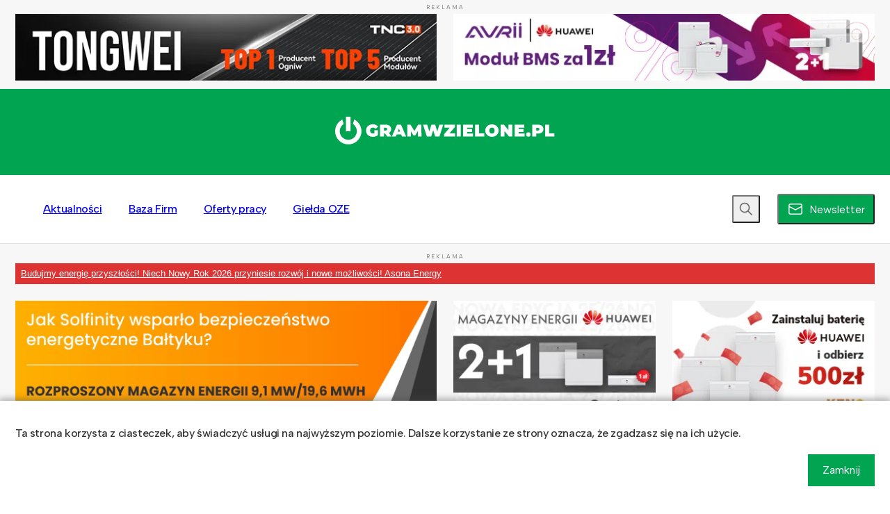

--- FILE ---
content_type: application/javascript
request_url: https://cdn.gramwzielone.pl/wp-content/themes/gwz/js/main.16c59383e372610499c1.js?ver=f0b29b9ffeb3f91e7c7feca302f3d289
body_size: 3805
content:
var gwzwebiste;(()=>{"use strict";var e={};(e=>{"undefined"!=typeof Symbol&&Symbol.toStringTag&&Object.defineProperty(e,Symbol.toStringTag,{value:"Module"}),Object.defineProperty(e,"__esModule",{value:!0})})(e);class t{constructor(){this.map=new Map}static getInstance(){return t.instance||(t.instance=new t),t.instance}add(e,t){this.map.set(e,t)}getConstructor(e){return this.map.get(e)}contains(e){return this.map.has(e)}}class n{static initEvent(e,t){return new CustomEvent("dceEvent",{detail:{type:this.INIT_EVENT,component:e,element:t}})}static removeEvent(e,t){return new CustomEvent("dceEvent",{detail:{type:this.REMOVE_EVENT,component:e,element:t}})}}n.INIT_EVENT="init",n.REMOVE_EVENT="remove";class o{constructor(e){this.initializedComponents=new Array,this.components=new Map,this.element=e,this.element.addEventListener("dceEvent",(e=>{this.onDceEvent(e)}))}onDceEvent(e){if(this.components.has(e.detail.component))switch(e.detail.type){case n.INIT_EVENT:this.components.get(e.detail.component).onInit();break;case n.REMOVE_EVENT:this.components.get(e.detail.component).onRemove()}}hasComponent(e){return-1!==this.initializedComponents.indexOf(e)}getComponent(e){return this.components.get(e)}addComponent(e,t){this.components.set(e,t),this.initializedComponents.push(e)}getInitializedComponents(){return this.initializedComponents}}class r{constructor(){this.dceAttr="dce",this.dceSelector="[dce]",this.dceIgnoreSelector="[data-dce-ignore]",this.body=document.body,this.register=t.getInstance(),this.componentNodes=[],this.ignoredElements=[]}static getInstance(){return r.instance||(r.instance=new r),r.instance}findSubComponents(e){return this.componentNodes.filter((t=>e.contains(t)))}static start(e="dce",t=!1){var n=!1,o=window.document,s=function(i){"readystatechange"==i.type&&"complete"!=o.readyState||(("load"==i.type?window:o).removeEventListener(i.type,s,!1),!n&&(n=!0)&&(t?r.getInstance().lazyInit(e):r.getInstance().init(e)))};"complete"==o.readyState?t?r.getInstance().lazyInit(e):r.getInstance().init(e):(o.addEventListener("DOMContentLoaded",s,!1),o.addEventListener("readystatechange",s,!1),window.addEventListener("load",s,!1))}init(e="dce"){this.dceAttr=e,this.dceSelector="["+e+"]",this.initializeBody(),this.observer=new MutationObserver((e=>{e.forEach((e=>{e.removedNodes.forEach((e=>{if(!Object.prototype.hasOwnProperty.call(e,"firebugIgnore")){e.nodeType,Node.ELEMENT_NODE;let t=this.findComponents(e);this.removeComponents(t)}})),e.addedNodes.forEach((e=>{for(let t=0;t<this.ignoredElements.length;t++)if(this.ignoredElements[t].contains(e))return;if(!Object.prototype.hasOwnProperty.call(e,"firebugIgnore")){let t=this.findComponents(e);this.initComponents(t)}})),this.ignoredElements=this.ignoredElements.filter((e=>this.body.contains(e)))}))})),this.observer.observe(this.body,{attributes:!1,childList:!0,subtree:!0})}lazyInit(e="dce"){"requestIdleCallback"in window?requestIdleCallback((()=>{this.init(e)}),{timeout:200}):setTimeout((()=>{this.init(e)}),100)}initComponents(e){e.forEach((e=>{e instanceof HTMLElement&&this.initializeComponentsOnElement(e)}))}findComponents(e){for(let t=0;t<this.ignoredElements.length;t++)if(this.ignoredElements[t].contains(e))return[];e.nodeType==Node.ELEMENT_NODE&&e.querySelectorAll(this.dceIgnoreSelector).forEach((e=>{this.ignoredElements.push(e)}));var t=new Array;if(e.nodeType==Node.ELEMENT_NODE){void 0!==e.ext&&t.push(e),e.hasAttribute(this.dceAttr)&&t.push(e);var n=e.querySelectorAll(this.dceSelector);n.length>0&&n.forEach((e=>{t.push(e)}))}return t.length,t}initializeBody(){var e=this.body.querySelectorAll(this.dceSelector);e&&this.initComponents(Array.prototype.slice.call(e));let t=this.body.querySelectorAll(this.dceIgnoreSelector);this.ignoredElements=Array.prototype.slice.call(t)}removeComponents(e){e.forEach((e=>{if(e instanceof HTMLElement){let o=e;o.ext&&o.ext.getInitializedComponents().forEach((t=>{e.dispatchEvent(n.removeEvent(t,o))}));var t=this.componentNodes.indexOf(o);t>-1&&this.componentNodes.splice(t,1)}}))}initializeComponentsOnElement(e){let t=e.getAttribute(this.dceAttr);if(null==t)return;void 0===e.ext&&(e.ext=new o(e));let r=this.parseDceAttr(t);for(var s in r)try{if(!r.hasOwnProperty(s)||e.ext.hasComponent(s))continue;if(!this.register.contains(s))throw new Error("Unknown component: "+s+" defined on element "+e);let t=new(this.register.getConstructor(s))(e,r[s]);e.ext.addComponent(s,t),e.dispatchEvent(n.initEvent(s,e))}catch(e){console.warn(e)}-1===this.componentNodes.indexOf(e)&&this.componentNodes.push(e)}addComponentsOnElement(e,t,n){let o=t+":"+JSON.stringify(n);if(e.hasAttribute(this.dceAttr)){let t=e.getAttribute(this.dceAttr);o=t+(t.endsWith(",")?"":",")+o}return e.setAttribute(this.dceAttr,o),this.initializeComponentsOnElement(e),e.ext.getComponent(t)}saferEval(e){return new Function("$data",`var __dce_result; with($data) { __dce_result = ${e} }; return __dce_result`)({})}parseDceAttr(e){return e.startsWith("{")||(e="{"+e+"}"),this.saferEval(e)}}class s{constructor(e,t){this.elem=e,this._props=Object.assign(Object.assign({},this.defaultProps()),t)}get ext(){return this.elem.ext}get props(){return this._props}defaultProps(){return{}}onInit(){}onRemove(){}}function i(e){return n=>{t.getInstance().add(e,n)}}var l;let c=l=class extends s{constructor(e,t){super(e,t),this.text=e.querySelector("[data-text]"),e.querySelectorAll("[data-more]").forEach((e=>{e.addEventListener("click",(t=>{t.preventDefault(),l.isVisible(this.text)?(this.text.style.display="none",e.classList.remove("expanded-state"),e.innerHTML=e.getAttribute("data-more")):(this.text.style.display="block",e.classList.add("expanded-state"),e.innerHTML=e.getAttribute("data-less"))}))}))}static isVisible(e){return!!(e.offsetWidth||e.offsetHeight||e.getClientRects().length)}};c=l=function(e,t,n,o){var r,s=arguments.length,i=s<3?t:null===o?o=Object.getOwnPropertyDescriptor(t,n):o;if("object"==typeof Reflect&&"function"==typeof Reflect.decorate)i=Reflect.decorate(e,t,n,o);else for(var l=e.length-1;l>=0;l--)(r=e[l])&&(i=(s<3?r(i):s>3?r(t,n,i):r(t,n))||i);return s>3&&i&&Object.defineProperty(t,n,i),i}([i("showMore")],c);let a=class extends s{constructor(e,t){super(e,t),this.elem.addEventListener("click",(e=>{document.body.classList.contains(t.clazz)?document.body.classList.remove(t.clazz):document.body.classList.add(t.clazz)}))}};a=function(e,t,n,o){var r,s=arguments.length,i=s<3?t:null===o?o=Object.getOwnPropertyDescriptor(t,n):o;if("object"==typeof Reflect&&"function"==typeof Reflect.decorate)i=Reflect.decorate(e,t,n,o);else for(var l=e.length-1;l>=0;l--)(r=e[l])&&(i=(s<3?r(i):s>3?r(t,n,i):r(t,n))||i);return s>3&&i&&Object.defineProperty(t,n,i),i}([i("bodyClassToggle")],a);let d=class extends s{constructor(e,t){super(e,t);let n=this.elem,o=(new FormData(n),n.action);n.addEventListener("submit",(e=>{e.preventDefault(),n.classList.add("loading");let t=new FormData(n);fetch(o,{method:"POST",credentials:"same-origin",headers:{"Cache-Control":"no-cache","X-Requested-With":"XMLHttpRequest"},body:t}).then((e=>e.json())).then((e=>{if(n.classList.remove("loading"),0==e.result){let t=document.createElement("div");return t.innerHTML=e.response,void n.parentElement.replaceChild(t.firstElementChild,n)}n.querySelectorAll(".thank-you").forEach((e=>{e.style.display="block"})),n.querySelectorAll(".form-data").forEach((e=>{e.style.display="none"}))}))}))}processResp(e){e.json().then((e=>{let t=e.html;this.content.innerHTML=t}))}};d=function(e,t,n,o){var r,s=arguments.length,i=s<3?t:null===o?o=Object.getOwnPropertyDescriptor(t,n):o;if("object"==typeof Reflect&&"function"==typeof Reflect.decorate)i=Reflect.decorate(e,t,n,o);else for(var l=e.length-1;l>=0;l--)(r=e[l])&&(i=(s<3?r(i):s>3?r(t,n,i):r(t,n))||i);return s>3&&i&&Object.defineProperty(t,n,i),i}([i("form")],d);let h=class extends s{constructor(e,t){if(super(e,t),this.elem.querySelectorAll(".close").forEach((e=>{e.addEventListener("click",(e=>this.close()))})),this.elem.addEventListener("click",(e=>{e.target==this.elem&&this.close()})),location.hash&&location.hash.startsWith("#open-modal")){let e=location.hash.split(":");e.length>1&&e[1]==this.elem.id&&(document.querySelectorAll("#"+this.elem.id).forEach((e=>{document.body.style.paddingRight=this.scrollbarWidth()+"px",document.body.classList.add("modal-opened"),e.classList.add("opened")})),location.hash="")}}close(){this.elem.classList.remove("opened"),document.body.classList.remove("modal-opened"),document.body.style.paddingRight=null}scrollbarWidth(){const e=document.documentElement.clientWidth;return Math.abs(window.innerWidth-e)}};h=function(e,t,n,o){var r,s=arguments.length,i=s<3?t:null===o?o=Object.getOwnPropertyDescriptor(t,n):o;if("object"==typeof Reflect&&"function"==typeof Reflect.decorate)i=Reflect.decorate(e,t,n,o);else for(var l=e.length-1;l>=0;l--)(r=e[l])&&(i=(s<3?r(i):s>3?r(t,n,i):r(t,n))||i);return s>3&&i&&Object.defineProperty(t,n,i),i}([i("modal")],h);let p=class extends s{constructor(e,t){super(e,t),e.addEventListener("click",(e=>{document.querySelectorAll(this.props.modal).forEach((e=>{document.body.style.paddingRight=this.scrollbarWidth()+"px",document.body.classList.add("modal-opened"),e.classList.add("opened")}))}))}scrollbarWidth(){const e=document.documentElement.clientWidth;return Math.abs(window.innerWidth-e)}};p=function(e,t,n,o){var r,s=arguments.length,i=s<3?t:null===o?o=Object.getOwnPropertyDescriptor(t,n):o;if("object"==typeof Reflect&&"function"==typeof Reflect.decorate)i=Reflect.decorate(e,t,n,o);else for(var l=e.length-1;l>=0;l--)(r=e[l])&&(i=(s<3?r(i):s>3?r(t,n,i):r(t,n))||i);return s>3&&i&&Object.defineProperty(t,n,i),i}([i("openModal")],p);let u=class extends s{constructor(e,t){super(e,t),this.button=e.querySelector('*[data-role="button"]'),this.input=e.querySelector('input[data-role="input"]'),this.form=e.querySelector("form"),this.form.addEventListener("submit",(e=>{if(!this.input.value)return!1})),this.button.addEventListener("click",(e=>{this.elem.classList.contains(this.props.openClass)?this.form.submit():(this.elem.classList.add(this.props.openClass),setTimeout((()=>{this.input.focus()}),300))})),this.props.opened||this.input.addEventListener("blur",(e=>{""==this.input.value&&this.elem.classList.remove("opened")}))}};function f(e,t,n){let o=window.wordpress_ajax.ajax_url,r=new URLSearchParams(n);return r.set("action",e),fetch(o,{method:"POST",credentials:"same-origin",signal:t.signal,headers:{"Content-Type":"application/x-www-form-urlencoded","Cache-Control":"no-cache"},body:r})}u=function(e,t,n,o){var r,s=arguments.length,i=s<3?t:null===o?o=Object.getOwnPropertyDescriptor(t,n):o;if("object"==typeof Reflect&&"function"==typeof Reflect.decorate)i=Reflect.decorate(e,t,n,o);else for(var l=e.length-1;l>=0;l--)(r=e[l])&&(i=(s<3?r(i):s>3?r(t,n,i):r(t,n))||i);return s>3&&i&&Object.defineProperty(t,n,i),i}([i("search")],u);let m=class extends s{constructor(e,t){super(e,t),this.controller=null,e.addEventListener("click",(t=>{e.classList.add("loading"),null!=this.controller&&this.controller.abort(),this.controller=new AbortController;let n=new URLSearchParams({arg:this.elem.dataset.arg});f(this.props.action,this.controller,n).then((e=>{}))}))}};m=function(e,t,n,o){var r,s=arguments.length,i=s<3?t:null===o?o=Object.getOwnPropertyDescriptor(t,n):o;if("object"==typeof Reflect&&"function"==typeof Reflect.decorate)i=Reflect.decorate(e,t,n,o);else for(var l=e.length-1;l>=0;l--)(r=e[l])&&(i=(s<3?r(i):s>3?r(t,n,i):r(t,n))||i);return s>3&&i&&Object.defineProperty(t,n,i),i}([i("ajaxLink")],m);let y=class extends s{constructor(e,t){super(e,t),this.controller=null,this.link=this.elem.querySelectorAll(".link"),this.info=this.elem.querySelectorAll(".info"),this.isLocalStorageAvailable()?null==localStorage.getItem(this.props.prop+this.props.id)?this.link.forEach((e=>{e.style.display="inline-flex"})):this.info.forEach((e=>{e.style.display="inline-flex"})):this.link.forEach((e=>{e.style.display="inline-flex"})),this.elem.querySelectorAll("*[data-action]").forEach((e=>{this.clickSetup(e)}))}clickSetup(e){e.addEventListener("click",(t=>{e.classList.add("loading"),null!=this.controller&&this.controller.abort(),this.controller=new AbortController;let n=new URLSearchParams({arg:e.dataset.arg});f(e.dataset.action,this.controller,n).then((e=>e.json())).then((t=>{this.isLocalStorageAvailable()&&localStorage.setItem(this.props.prop+this.props.id,"1"),e.classList.remove("loading"),this.info.forEach((e=>{e.querySelectorAll(".num").forEach((e=>{e.innerHTML=t.number+""})),e.style.display="inline-flex"})),this.link.forEach((e=>{e.style.display="none"}))}))}))}isLocalStorageAvailable(){var e="test";try{return localStorage.setItem(e,e),localStorage.removeItem(e),!0}catch(e){return!1}}};y=function(e,t,n,o){var r,s=arguments.length,i=s<3?t:null===o?o=Object.getOwnPropertyDescriptor(t,n):o;if("object"==typeof Reflect&&"function"==typeof Reflect.decorate)i=Reflect.decorate(e,t,n,o);else for(var l=e.length-1;l>=0;l--)(r=e[l])&&(i=(s<3?r(i):s>3?r(t,n,i):r(t,n))||i);return s>3&&i&&Object.defineProperty(t,n,i),i}([i("comment")],y);let g=class extends s{constructor(e,t){super(e,t),this.content=document.getElementById(this.props.contentId);let n=this.elem,o=(new FormData(n),window.wordpress_ajax.ajax_url);n.hasAttribute("action")&&(o=n.getAttribute("action")),t.urlToSet&&history.replaceState({},"",t.urlToSet),n.addEventListener("submit",(t=>{t.preventDefault(),n.classList.add("loading");let r=new FormData(n);fetch(o,{method:"POST",credentials:"same-origin",headers:{"Cache-Control":"no-cache","X-Requested-With":"XMLHttpRequest"},body:r}).then((e=>e.json())).then((t=>{if(t.hasOwnProperty("response")&&t.hasOwnProperty("result")){if(0==t.result){let n=document.createElement("div");n.innerHTML=t.response.trim();let o=n.firstElementChild;return void e.replaceWith(o)}t.response&&(this.elem.querySelector(".thank-you").innerHTML=t.response),this.elem.querySelector(".form-data").classList.add("hidden"),this.elem.querySelector(".thank-you").classList.add("visible")}else{var o=document.createElement("template");o.innerHTML=t.html.trim(),this.content.innerHTML=o.innerHTML}n.classList.remove("loading")}))}))}processResp(e){e.json().then((e=>{let t=e.html;this.content.innerHTML=t}))}};g=function(e,t,n,o){var r,s=arguments.length,i=s<3?t:null===o?o=Object.getOwnPropertyDescriptor(t,n):o;if("object"==typeof Reflect&&"function"==typeof Reflect.decorate)i=Reflect.decorate(e,t,n,o);else for(var l=e.length-1;l>=0;l--)(r=e[l])&&(i=(s<3?r(i):s>3?r(t,n,i):r(t,n))||i);return s>3&&i&&Object.defineProperty(t,n,i),i}([i("ajaxForm")],g);let v=class extends s{constructor(e,t){super(e,t),e.addEventListener("click",(e=>{let t=null;if("twitter"==this.props.service&&(t="https://twitter.com/intent/tweet?text={title}&url={url}"),"x"==this.props.service&&(t="https://x.com/intent/tweet?text={title}&url={url}"),"ln"==this.props.service&&(t="https://www.linkedin.com/sharing/share-offsite/?url={url}"),"fb"==this.props.service&&(t="https://www.facebook.com/sharer/sharer.php?t={title}&u={url}"),"whatsapp"==this.props.service&&(t="https://api.whatsapp.com/send?text={title}%0a{url}"),null!=t){var n=t.replace("{title}",encodeURIComponent(this.props.title)).replace("{url}",encodeURIComponent(this.props.url));window.open(n,this.props.service+"-share-dialog","width=626,height=436")}}))}};v=function(e,t,n,o){var r,s=arguments.length,i=s<3?t:null===o?o=Object.getOwnPropertyDescriptor(t,n):o;if("object"==typeof Reflect&&"function"==typeof Reflect.decorate)i=Reflect.decorate(e,t,n,o);else for(var l=e.length-1;l>=0;l--)(r=e[l])&&(i=(s<3?r(i):s>3?r(t,n,i):r(t,n))||i);return s>3&&i&&Object.defineProperty(t,n,i),i}([i("share")],v);let b=class extends s{constructor(e,t){super(e,t),this.controller=null,e.addEventListener("click",(t=>{e.classList.add("loading"),null!=this.controller&&this.controller.abort(),this.controller=new AbortController;let n=new URLSearchParams({id:this.props.id+"",type:this.props.type});return f("ajax_event",this.controller,n).then((e=>{})),!0}))}};b=function(e,t,n,o){var r,s=arguments.length,i=s<3?t:null===o?o=Object.getOwnPropertyDescriptor(t,n):o;if("object"==typeof Reflect&&"function"==typeof Reflect.decorate)i=Reflect.decorate(e,t,n,o);else for(var l=e.length-1;l>=0;l--)(r=e[l])&&(i=(s<3?r(i):s>3?r(t,n,i):r(t,n))||i);return s>3&&i&&Object.defineProperty(t,n,i),i}([i("eventClick")],b),r.start("data-dce",!0),gwzwebiste=e})();
//# sourceMappingURL=main.16c59383e372610499c1.js.map